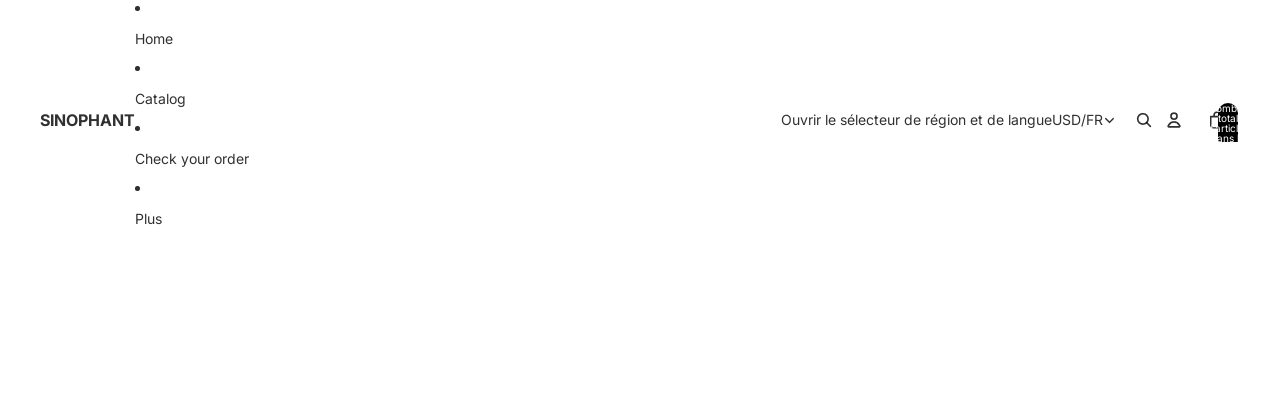

--- FILE ---
content_type: text/html; charset=UTF-8
request_url: https://beeapp.me/alireview/ajaxGetReviewOne?shop=sinophant.myshopify.com&product_id=7275973083341&sort=
body_size: 11436
content:
 {"detect":"0||0||1","content":"<div id=\"px-ali-review-wrapper\">\n\n\n<!-- <script src=\"https:\/\/maxcdn.bootstrapcdn.com\/bootstrap\/3.3.7\/js\/bootstrap.min.js\"><\/script> -->\n<script>\n  var script = document.createElement('script');\n  script.src = \"https:\/\/maxcdn.bootstrapcdn.com\/bootstrap\/3.3.7\/js\/bootstrap.min.js\";\n  script.async = false;\n  document.head.appendChild(script);\n<\/script>\n\n<style>\n    .ra-rv-pht {\n        padding: 0px;\n    }\n    #frm-aj-rev {\n        display: block!important;\n    }\n    .text-truncate-multiline {\n        display: -webkit-box;\n        -webkit-line-clamp: 5;\n        -webkit-box-orient: vertical;\n        overflow: hidden;\n        cursor: pointer;\n    }\n\n    .rv-pined svg {\n        width: 23px!important;\n        height: 23px!important;\n    }\n\n    .rv-pined {\n        top: 8px!important;\n        float: right;\n    }\n\n    .upload-img-rv {\n        float: left;\n    }\n    quantity-input.quantity, .sum-d-st-wra {\n        margin: 0px!important;\n    }\n    #px-ali-review-wrapper {\n        display: inline-block;\n        width: 100%;\n    }\n    #ra-dt-wrpp {\n        width: 100%;\n    }\n    .product__info-container .custom_view_wrapper {\n        float: left;\n        width: 100%;\n    }\n    .site-footer, footer {\n        float: left;\n        width: 100%;\n    }\n\n    #ba-alie-prd-id div {\n        box-sizing: border-box;\n    }\n\n    .sum-mz-r {\n        background: #25241e!important;\n    }\n\n    #s-rv-form {\n        background: #f0ad4e;\n        color: #ffffff;\n        font-size: 15px;\n        font-weight: bold;\n        ;\n    }\n\n    .fi-wrp-ct label {\n        background: #286090;\n        color: #ffffff;\n        font-size: 15px;\n        font-weight: bold;\n        ;\n        opacity: 1;\n    }\n\n    .fi-wrp-ct label:hover {\n        background: #286090;\n        opacity: 0.5;\n    }\n\n    #sub-rev {\n        background: #25241e;\n        color: #ffffff;\n        font-size: 15px;\n        font-weight: bold;\n        ;\n    }\n\n    \n    #s-rv-form {\n\n    }\n\n    #ra-al-reviw .card-columns {\n        -webkit-column-count: 2;\n        -moz-column-count: 2;\n        column-count: 2;\n    }\n\n    #ra-al-reviw .card-columns .card {\n        width: 100%;\n        display: inline-block;\n        \/* display: table; *\/\n    }\n\n\n    @media only screen and (min-width: 1368px) {\n        #ra-al-reviw .card-columns {\n            -webkit-column-count: 4;\n            -moz-column-count: 4;\n            column-count: 4;\n        }\n    }\n    @media only screen and (max-width: 1367px) {\n        #ra-al-reviw .card-columns {\n            -webkit-column-count: 4;\n            -moz-column-count: 4;\n            column-count: 4;\n        }\n    }\n\n    @media only screen and (max-width: 1024px) {\n        #ra-al-reviw .card-columns {\n            -webkit-column-count: 2;\n            -moz-column-count: 2;\n            column-count: 2;\n        }\n\n    }\n\n    @media only screen and (max-width: 450px) {\n        #ra-al-reviw .card-columns {\n            -webkit-column-count: 1;\n            -moz-column-count: 1;\n            column-count: 1;\n        }\n    }\n\n    .nam-wrper, .ra-rv-cm, .ra-rv-dat {\n        padding-left: 15px;\n        padding-right: 15px;\n    }\n\n    .nam-wrper {\n        padding-top: 10px;\n        padding-bottom: 10px;\n    }\n\n    .act-buton {\n        position: absolute;\n        top: -5px;\n        left: 0px;\n        background: black;\n        z-index: 2;\n        width: 55px;\n        height: 30px;\n        border-radius: 3px;\n        opacity: 0.85;\n    }\n\n\n    .act-buton .glyphicon {\n        font-size: 12px;\n    }\n    .act-buton button {\n        padding: 2px 4px;\n    }\n    .modif-rev {\n        position: absolute;\n        top: 0px;\n        left: 3px;\n        z-index: 2;\n    }\n\n    .modif-ed-rev {\n        position: absolute;\n        top: 0px;\n        left: 30px;\n        z-index: 2;\n    }\n\n    .modif-save-rev {\n        position: absolute;\n        top: -4px;\n        right: -9px;\n        z-index: 5;\n    }\n    .modif-save-rev button {\n        padding: 2px 4px!important;\n    }\n    .modif-save-rev button b {\n        font-size: 12px!important;\n    }\n\n    .ne-pr-arr {\n        color: white;\n        font-weight: bold;\n        font-size: 45px;\n    }\n\n    @media only screen and (max-width: 481px) {\n        .ne-pr-arr {\n            font-size: 75px;\n        }\n    }\n\n<\/style>\n\n<style>\n        .ra-rv-art .att-ls:last-child {\n        display: none!important;\n    }\n    \n    \n    .ra-rv-cm {\n        color: #000000;\n        font-size: 14px;\n        ;\n        ;\n    }\n\n        .att-ls {\n        display: none!important;\n    }\n    \n        .nam-wrper span {\n        color: #000000;\n        font-size: 19px;\n        font-weight: bold;\n        ;\n        position: relative;\n        top: 5px;\n    }\n\n    \n    \n    \n    .att-ls {\n        float: left;\n        width: 100%;\n        text-align: center;\n    }\n\n\n        .rv-e-name, .rv-e-comment, .modif-save-rev, .rv-e-date, .rv-e-country {\n        display: none!important; \/* TODO *\/\n    }\n    \n    .zom-img {\n        float: left;\n        clear: both;\n        width: 100%;\n        margin-top: 5px;\n        display: none;\n    }\n\n    .att-ls {\n        padding-left: 7px;\n    }\n    .att-ls:first-child {\n        padding: 0px;\n    }\n    #realoadMore {\n        padding: 10px 20px;\n        text-align: center;\n        transition: all 600ms ease-in-out;\n        -webkit-transition: all 600ms ease-in-out;\n        -moz-transition: all 600ms ease-in-out;\n        -o-transition: all 600ms ease-in-out;\n        cursor: pointer;\n        border-radius: 5px;\n        border: 1px solid #cccccc;\n\n        background: #cccccc;\n        color: #ffffff;\n        font-size: 16px;\n        font-weight: bold;\n        ;\n    }\n    #realoadMore:hover {\n        opacity: 0.55;\n    }\n    .rapoImgp {\n        border-radius: 5px 5px 0px 0px;\n        cursor: pointer;\n        transition: 0.3s;\n        width: 100%;\n        float: left;\n    }\n\n    .align-str {\n        float: left;\n        margin: 5px 10px!important;\n    }\n\n    .for-filt {\n        padding: 7px 0px;\n    }\n\n    .ra-rv-pht {\n        position: relative;\n        padding: 0px;\n        overflow: hidden;\n        padding: 0px;\n    }\n    .ra-rv-pht .num-img {\n        position: absolute;\n        top: 17px;\n        right: 27px;\n        background-color: #fff;\n        padding: 2px 5px;\n        font-size: 11px;\n        border-radius: 4px;\n        -webkit-box-shadow: 1px 1px 2px #989696;\n        box-shadow: 1px 1px 2px #989696;\n        -webkit-user-select: none;\n        -moz-user-select: none;\n        -ms-user-select: none;\n        user-select: none;\n        line-height: inherit;\n        z-index: 3;\n    }\n\n    .ra-rv-pht .num-img-bk {\n        position: absolute;\n        top: 20px;\n        right: 23px;\n        background-color: #fff;\n        padding: 10px 8px;\n        font-size: 11px;\n        border-radius: 4px;\n        -webkit-box-shadow: 1px 1px 2px #989696;\n        box-shadow: 1px 1px 2px #989696;\n        -webkit-user-select: none;\n        -moz-user-select: none;\n        -ms-user-select: none;\n        user-select: none;\n        line-height: inherit;\n        z-index: 2;\n    }\n\n    .ra-rv-pht img{\n        border-radius: 3px 3px 0px 0px;\n    }\n\n    .ra-rv-star {\n        float: left;\n        width: 125px;\n        position: relative;\n    }\n\n    .ra-star-dark {\n        position: absolute;\n        top: 0px;\n        width: 100%;\n    }\n\n    .ra-star-light {\n        position: absolute;\n        top: 0px;\n        width: 100%;\n        color: #ff9900;\n    }\n\n    .ra-rv-art label {\n        color: #999;\n    }\n\n    .ra-rv-art span {\n        color: #999;\n    }\n\n    .ra-star-dark img, .ra-star-light img {\n        float: left;\n        margin: 0px 1px;\n        width: 15px;\n        margin-top: 5px;\n    }\n\n    .ra-rv-wapp {\n        box-shadow: 2px 2px 10px #dbdbdb;\n        padding-left: 0px!important;\n        padding-top: 0px!important;\n        padding-right: 0px!important;\n        padding-bottom: 15px;\n        margin: 5px 0px;\n        border-radius: 3px;\n        background: white;\n    }\n\n    .ra-rv-cm {\n        padding-bottom: 0px;\n    }\n\n    .ra-rv-dat {\n        padding: 10px 15px;\n        padding-top: 0px!important;\n        padding-bottom: 0px;\n    }\n    .ra-rv-dat .dat-showing-dat {\n        float: right;\n        margin-top: 3px;\n        color: #999999;\n        font-size: 14px;\n        ;\n        ;\n    }\n\n    #ra-al-reviw {\n        float: left;\n        clear: both;\n        width: 100%;\n        margin: 15px 0px;\n    }\n\n    .nam-wrper img {\n        margin-right: 3px;\n        width: 32px;\n        height: 32px;\n    }\n\n    .str-lab {\n        float: left;\n        text-align: right;\n        margin-right: 8px;\n    }\n\n    .w3-light-grey {\n        float: left;\n        width: 68%;\n        margin-top: 11px;\n        border-radius: 4px;\n        box-shadow: 1px 1px 2px rgb(180 180 180 \/ 73%);\n    }\n    .sta-perc {\n        float: right;\n        margin-top: 5px;\n    }\n\n    .sta-perc span{\n        width: 50px;\n        height: 20px;\n        text-align: center;\n        line-height: 18px;\n        border-radius: 3px;\n        border: 1px solid #ccc;\n        float: left;\n        margin-left: 8px;\n        font-size: 13px;\n    }\n\n    .bar-prc-st {\n        float: left;\n        clear: both;\n        margin: 7px 0px;\n        width: 100%;\n    }\n    .w3-orange {\n        border-radius: 3px;\n        height: 8px;\n        background: #d58512;\n    }\n\n\n\n\n\/*********************************************************** *\/\n    .star-bg-rp {\n        display: block!important;\n        position: relative;\n\n         \n        width: 96.7%;\n        \n        color: #ff9900;\n        font-size: 25px;\n        position: absolute;\n        top: 0px;\n        left: 0px;\n        overflow: hidden; \n    }\n    .star-bg-dar {\n        float: left;\n        display: block!important;\n        \/* height: 23px; *\/\n        \/* width: 100%; *\/\n        \/* background: url(https:\/\/beeapp.me\/assets\/img\/ali_star_dark.png) repeat-x; *\/ \n\n        font-size: 25px!important;\n        color: black;\n        position: absolute;\n        top: 0px;\n        left: 0px;\n        word-break: keep-all!important;\n        opacity: 0.55;\n    }\n    .sum-d-st-wra {\n        float: left;\n        width: 106px;\n        clear: both;\n        padding-top: 15px;\n\n        position: relative;\n        height: 35px;\n    }\n    .star-ligt-ico {\n        color: #ff9900;\n        font-size: 15px;\n    }\n    .rat-st-icc {\n        color: #ff9900;\n    }\n    .w3-orange {\n        background-color: #ff9900!important;\n    }\n\/*********************************************************** *\/\n\n\n\n\n\n    .sum-vot-wra {\n        float: left;\n        clear: both;\n        margin-top: 5px;\n    }\n    .sum-vot-wra span {\n        color: #000000;\n        font-size: 18px;\n        ;\n        ;\n    }\n    .nub-of-s {\n        position: relative;\n        top: 2px;\n        font-weight: bold;\n    }\n    .rat-deti {\n        padding-left: 0px;\n        padding-right: 0px;\n    }\n    .sum-mz-r {\n        width: 75px;\n        height: 75px;\n        line-height: 75px;\n        text-align: center;\n        border-radius: 7px;\n        background: #25241e;\n        color: #ffffff;\n        font-size: 28px;\n        font-weight: bold;\n        ;\n    }\n\n    \n    \/********************************* Rating Form ****************************************\/\n    .rating  .wp-rta {\n        display: inline-block;\n        position: relative;\n        height: 50px;\n        line-height: 50px;\n        font-size: 50px;\n    }\n\n    .rating .wp-rta label {\n        position: absolute;\n        top: 0;\n        left: 0;\n        height: 100%;\n        cursor: pointer;\n    }\n\n    .rating .wp-rta label:last-child {\n        position: static;\n    }\n\n    .rating .wp-rta label:nth-child(1) {\n        z-index: 5;\n    }\n\n    .rating .wp-rta label:nth-child(2) {\n        z-index: 4;\n    }\n\n    .rating .wp-rta label:nth-child(3) {\n        z-index: 3;\n    }\n\n    .rating .wp-rta label:nth-child(4) {\n        z-index: 2;\n    }\n\n    .rating .wp-rta label:nth-child(5) {\n        z-index: 1;\n    }\n\n    .rating .wp-rta label input {\n        position: absolute;\n        top: 0;\n        left: 0;\n        opacity: 0;\n    }\n\n    .rating .wp-rta label .icon {\n        float: left;\n        color: transparent;\n        width: 27px !important;\n        font-size: 29px;\n    }\n\n    .rating .wp-rta label:last-child .icon {\n        color: #000;\n    }\n\n    .rating:not(:hover) .wp-rta label input:checked ~ .icon, .rating:hover label:hover input ~ .icon {\n        color: #ff9900    }\n    .rating:hover .wp-rta label input:checked ~ .icon {\n        color: #ff9900!important;\n    }\n\n    \/*    .rating .wp-rta label input:focus:not(:checked) ~ .icon:last-child {\n            color: #000;\n            text-shadow: 0 0 5px #09f;\n        }*\/\n\n    .wp-rta {\n        float: left;\n        clear: both;\n        width: 100%;\n    }\n    #rev-nof-submed {\n        float: left;\n        clear: both;\n        width: 100%;\n        margin: 15px 0px;\n        color: green;\n        font-weight: bold;\n        text-align: center;\n        display: none;\n    }\n    .wp-rv-f {\n        margin-top: 15px;\n    }\n    #ra-al-reviw .card {\n        border: none!important;\n        opacity: 1!important;\n    }\n\n    .modif-rev-pb {\n        position: absolute;\n        top: 27px;\n        right: -13px;\n        z-index: 4;\n    }\n\n    .modif-rev-pb button {\n        width: 62px;\n        font-size: 11px;\n        padding: 5px 0px;\n    }\n<\/style>\n\n\n<div class=\"container\" style=\"background: none; margin-top: 45px; max-width: 100%;\">\n    <div id=\"ra-dt-wrpp\">\n        <div class=\"col-md-4 col-sm-6 col-xs-12\" style=\"margin-bottom: 10px; padding-left: 0px\">\n            <div class=\"col-md-3 col-sm-4 col-xs-3\" style=\"padding-left: 0px;\">\n                <div class=\"sum-mz-r\">4.9<\/div>\n            <\/div>\n\n            <div class=\"col-md-9 col-sm-8 col-xs-9\" style=\"padding-left: 0px\">\n                <div class=\"sum-d-st-wra\">\n                    <div class=\"star-bg-dar\">\u2605\u2605\u2605\u2605\u2605<\/div>\n                    <div class=\"star-bg-rp\">\u2605\u2605\u2605\u2605\u2605<\/div>\n                <\/div>\n                <div class=\"sum-vot-wra\">\n                    <span>Based on 7 reviews<\/span>\n                <\/div>\n            <\/div>\n        <\/div>\n\n        <div class=\"col-md-8 col-sm-6 col-xs-12 rat-deti\">\n                        <div class=\"bar-prc-st\">\n                <div class=\"str-lab\"><span class=\"nub-of-s\">5<\/span> <span class=\"star-ligt-ico\">\u2605<\/span><\/div>\n                <div class=\"w3-light-grey\">\n                    <div class=\"w3-orange\" style=\"width:86%\"><\/div>\n                <\/div>\n                <div class=\"sta-perc\"><span>86%<\/span><\/div>\n            <\/div>\n            <div class=\"bar-prc-st\">\n                <div class=\"str-lab\"><span class=\"nub-of-s\">4<\/span> <span class=\"star-ligt-ico\">\u2605<\/span><\/div>\n                <div class=\"w3-light-grey\">\n                    <div class=\"w3-orange\" style=\"width:14%\"><\/div>\n                <\/div>\n                <div class=\"sta-perc\"><span>14%<\/span><\/div>\n            <\/div>\n            <div class=\"bar-prc-st\">\n                <div class=\"str-lab\"><span class=\"nub-of-s\">3<\/span> <span class=\"star-ligt-ico\">\u2605<\/span><\/div>\n                <div class=\"w3-light-grey\">\n                    <div class=\"w3-orange\" style=\"width:0%\"><\/div>\n                <\/div>\n                <div class=\"sta-perc\"><span>0%<\/span><\/div>\n            <\/div>\n            <div class=\"bar-prc-st\">\n                <div class=\"str-lab\"><span class=\"nub-of-s\">2<\/span> <span class=\"star-ligt-ico\">\u2605<\/span><\/div>\n                <div class=\"w3-light-grey\">\n                    <div class=\"w3-orange\" style=\"width:0%\"><\/div>\n                <\/div>\n                <div class=\"sta-perc\"><span>0%<\/span><\/div>\n            <\/div>\n            <div class=\"bar-prc-st\">\n                <div class=\"str-lab\"><span class=\"nub-of-s\">1<\/span> <span class=\"star-ligt-ico\">\u2605<\/span><\/div>\n                <div class=\"w3-light-grey\">\n                    <div class=\"w3-orange\" style=\"width:0%\"><\/div>\n                <\/div>\n                <div class=\"sta-perc\"><span>0%<\/span><\/div>\n            <\/div>\n        <\/div>\n\n                \n        <!-------------- Submit form -------------->\n        <style>\n            #sub-rev:hover {\n                opacity: 0.65;\n            }\n            .gy-cl {\n                font-family: Arial;\n            }\n        <\/style>\n\n        <div class=\"col-md-12 col-sm-12 col-xs-12\" style=\"padding: 0px; margin-top: 10px;\">\n\n                        <div style=\"float: left; max-width: 50%; padding: 0px; padding-right: 15px; \">\n                <select style=\"height: 33px; border: 1px solid #cccccc; box-shadow: 1px 1px 5px #dbdbdb;\" class=\"form-control\" id=\"sort_review\" data-product-id=\"7275973083341\"  >\n                 \n                    <option  value=\"date DESC\">Date, new to old<\/option>\n                 \n                    <option  value=\"date ASC\">Date, old to new<\/option>\n                 \n                    <option  value=\"image_status ASC\">Image, less to many<\/option>\n                 \n                    <option  value=\"image_status DESC\">Image, many to less<\/option>\n                 \n                    <option  value=\"name ASC\">Customer name, A-Z<\/option>\n                 \n                    <option  value=\"name DESC\">Customer name, Z-A<\/option>\n                 \n                    <option  value=\"star ASC\">Star, less to many<\/option>\n                 \n                    <option  value=\"star DESC\">Star, many to less<\/option>\n                                <\/select>\n            <\/div>\n\n            <button class=\"btn btn-info glyphicon glyphicon-pencil\" style=\"font-weight: bold; float: right; border: none;\" id=\"s-rv-form\">\n                <svg style=\"float: left; width: 25px; height: 20px; padding-right: 7px\" xmlns=\"http:\/\/www.w3.org\/2000\/svg\" viewBox=\"0 0 20 20\"><path d=\"M14.666 3.603a.5.5 0 0 1 .707 0l1.06 1.061a.5.5 0 0 1 0 .707l-.957.957-1.767-1.767.957-.958Z\"\/><path d=\"m13.002 5.268 1.767 1.767-3.83 3.831a2 2 0 0 1-1.348.585l-.772.025a.25.25 0 0 1-.258-.258l.025-.772a2 2 0 0 1 .585-1.348l3.83-3.83Z\"\/><path d=\"M5 7.25a2.25 2.25 0 0 1 2.25-2.25h1.83a.75.75 0 1 0 0-1.5h-1.83a3.75 3.75 0 0 0-3.75 3.75v5.5a3.75 3.75 0 0 0 3.75 3.75h5.5a3.75 3.75 0 0 0 3.75-3.75v-1.83a.75.75 0 0 0-1.5 0v1.83a2.25 2.25 0 0 1-2.25 2.25h-5.5a2.25 2.25 0 0 1-2.25-2.25v-5.5Z\"\/><\/svg>\n                <span class=\"gy-cl\">Write Review<\/span>\n            <\/button>\n        <\/div>\n        <div class=\"col-md-12 col-sm-12 col-xs-12 wp-rv-f\" id=\"rv-form\" style=\"display: none; padding: 0px;\">\n            <form enctype=\"multipart\/form-data\" class=\"rating\" method=\"post\" id=\"frm-aj-rev\" style=\"float: left; width: 100%\" action=\"https:\/\/beeapp.me\/alireview\/ajaxSubmitReview?shop=sinophant.myshopify.com\">\n                \n                                <div class=\"form-group\">\n                    <label for=\"cs_email\"><span style=\"color: red\">*<\/span>Email:<\/label>\n                    <input type=\"email\" class=\"form-control\" id=\"cs_email\" name=\"cs_email\" required>\n                <\/div>\n                \n                <div class=\"form-group\">\n                    <label for=\"cs_name\"><span style=\"color: red\">*<\/span>Name:<\/label>\n                    <input type=\"text\" class=\"form-control\" id=\"cs_name\" name=\"cs_name\" required>\n                <\/div>\n\n                <div class=\"form-group\">\n                    <label for=\"cs_name\"><span style=\"color: red\">*<\/span>Rating:<\/label>\n                    <div class=\"wp-rta\">\n                        <label>\n                            <input type=\"radio\" name=\"stars\" value=\"1\" \/>\n                            <span class=\"icon rat-st-icc\">\u2605<\/span>\n                        <\/label>\n                        <label>\n                            <input type=\"radio\" name=\"stars\" value=\"2\" \/>\n                            <span class=\"icon rat-st-icc\">\u2605<\/span>\n                            <span class=\"icon rat-st-icc\">\u2605<\/span>\n                        <\/label>\n                        <label>\n                            <input type=\"radio\" name=\"stars\" value=\"3\" \/>\n                            <span class=\"icon rat-st-icc\">\u2605<\/span>\n                            <span class=\"icon rat-st-icc\">\u2605<\/span>\n                            <span class=\"icon rat-st-icc\">\u2605<\/span>\n                        <\/label>\n                        <label>\n                            <input type=\"radio\" name=\"stars\" value=\"4\" \/>\n                            <span class=\"icon rat-st-icc\">\u2605<\/span>\n                            <span class=\"icon rat-st-icc\">\u2605<\/span>\n                            <span class=\"icon rat-st-icc\">\u2605<\/span>\n                            <span class=\"icon rat-st-icc\">\u2605<\/span>\n                        <\/label>\n                        <label>\n                            <input type=\"radio\" name=\"stars\" checked value=\"5\" \/>\n                            <span class=\"icon rat-st-icc\">\u2605<\/span>\n                            <span class=\"icon rat-st-icc\">\u2605<\/span>\n                            <span class=\"icon rat-st-icc\">\u2605<\/span>\n                            <span class=\"icon rat-st-icc\">\u2605<\/span>\n                            <span class=\"icon rat-st-icc\">\u2605<\/span>\n                        <\/label>\n                    <\/div>\n                <\/div>\n\n                \n                <div class=\"form-group\">\n                    <label for=\"comment\"><span style=\"color: red\">*<\/span>Comment:<\/label>\n                    <textarea class=\"form-control\" rows=\"5\" id=\"comment\" name=\"cs_comment\" required><\/textarea>\n                <\/div>\n\n                \n                <div class=\"upload-img-rv\"> \n                                            <div class=\"tri-red 133745\" title=\"Please upgrade to use this\" style=\"background: black; position: absolute; top: 0px; left: 0px; width: 100%; height: 100%; opacity: 0.35; z-index: 5; display: none;\"><\/div>\n                    \n                                            <div class=\"form-group fi-wrp-ct\" style=\"\">\n                            <label class=\"btn btn-primary glyphicon\" style=\"border: none\" for=\"my-file-selector-0\">\n                                <input class=\"ctr_upl_f\" id=\"my-file-selector-0\" name=\"file_upl[]\" type=\"file\" style=\"display:none;\">\n                                <svg style=\"float: left; width: 29px; height: 21px; padding-right: 7px\" xmlns=\"http:\/\/www.w3.org\/2000\/svg\" viewBox=\"0 0 20 20\"><path fill-rule=\"evenodd\" d=\"M10 7.25a3.25 3.25 0 1 0 0 6.5 3.25 3.25 0 0 0 0-6.5Zm-1.75 3.25a1.75 1.75 0 1 1 3.5 0 1.75 1.75 0 0 1-3.5 0Z\"\/><path fill-rule=\"evenodd\" d=\"M8.584 4a2.75 2.75 0 0 0-2.435 1.472l-.346.658a.691.691 0 0 1-.612.37c-1.21 0-2.191.981-2.191 2.191v4.559a2.75 2.75 0 0 0 2.75 2.75h8.5a2.75 2.75 0 0 0 2.75-2.75v-4.559c0-1.21-.981-2.191-2.191-2.191a.691.691 0 0 1-.612-.37l-.346-.658a2.75 2.75 0 0 0-2.435-1.472h-2.832Zm-1.107 2.169a1.25 1.25 0 0 1 1.107-.669h2.832c.465 0 .89.258 1.107.669l.345.658a2.191 2.191 0 0 0 1.94 1.173c.383 0 .692.31.692.691v4.559c0 .69-.56 1.25-1.25 1.25h-8.5c-.69 0-1.25-.56-1.25-1.25v-4.559c0-.381.31-.691.691-.691a2.19 2.19 0 0 0 1.94-1.173l.346-.658Z\"\/><\/svg>\n                                <span class=\"gy-cl\">Choose Photo<\/span>\n                            <\/label>\n                            <span class=\"glyphicon glyphicon-remove file_rm\" data-id=\"0\" style=\"padding-top: 2px; cursor: pointer; display: none\">\n                                <span class=\"fil-nm-txt\"><\/span>\n                            <\/span>\n                        <\/div>\n                                            <div class=\"form-group fi-wrp-ct\" style=\"display: none\">\n                            <label class=\"btn btn-primary glyphicon\" style=\"border: none\" for=\"my-file-selector-1\">\n                                <input class=\"ctr_upl_f\" id=\"my-file-selector-1\" name=\"file_upl[]\" type=\"file\" style=\"display:none;\">\n                                <svg style=\"float: left; width: 29px; height: 21px; padding-right: 7px\" xmlns=\"http:\/\/www.w3.org\/2000\/svg\" viewBox=\"0 0 20 20\"><path fill-rule=\"evenodd\" d=\"M10 7.25a3.25 3.25 0 1 0 0 6.5 3.25 3.25 0 0 0 0-6.5Zm-1.75 3.25a1.75 1.75 0 1 1 3.5 0 1.75 1.75 0 0 1-3.5 0Z\"\/><path fill-rule=\"evenodd\" d=\"M8.584 4a2.75 2.75 0 0 0-2.435 1.472l-.346.658a.691.691 0 0 1-.612.37c-1.21 0-2.191.981-2.191 2.191v4.559a2.75 2.75 0 0 0 2.75 2.75h8.5a2.75 2.75 0 0 0 2.75-2.75v-4.559c0-1.21-.981-2.191-2.191-2.191a.691.691 0 0 1-.612-.37l-.346-.658a2.75 2.75 0 0 0-2.435-1.472h-2.832Zm-1.107 2.169a1.25 1.25 0 0 1 1.107-.669h2.832c.465 0 .89.258 1.107.669l.345.658a2.191 2.191 0 0 0 1.94 1.173c.383 0 .692.31.692.691v4.559c0 .69-.56 1.25-1.25 1.25h-8.5c-.69 0-1.25-.56-1.25-1.25v-4.559c0-.381.31-.691.691-.691a2.19 2.19 0 0 0 1.94-1.173l.346-.658Z\"\/><\/svg>\n                                <span class=\"gy-cl\">Choose Photo<\/span>\n                            <\/label>\n                            <span class=\"glyphicon glyphicon-remove file_rm\" data-id=\"0\" style=\"padding-top: 2px; cursor: pointer; display: none\">\n                                <span class=\"fil-nm-txt\"><\/span>\n                            <\/span>\n                        <\/div>\n                                            <div class=\"form-group fi-wrp-ct\" style=\"display: none\">\n                            <label class=\"btn btn-primary glyphicon\" style=\"border: none\" for=\"my-file-selector-2\">\n                                <input class=\"ctr_upl_f\" id=\"my-file-selector-2\" name=\"file_upl[]\" type=\"file\" style=\"display:none;\">\n                                <svg style=\"float: left; width: 29px; height: 21px; padding-right: 7px\" xmlns=\"http:\/\/www.w3.org\/2000\/svg\" viewBox=\"0 0 20 20\"><path fill-rule=\"evenodd\" d=\"M10 7.25a3.25 3.25 0 1 0 0 6.5 3.25 3.25 0 0 0 0-6.5Zm-1.75 3.25a1.75 1.75 0 1 1 3.5 0 1.75 1.75 0 0 1-3.5 0Z\"\/><path fill-rule=\"evenodd\" d=\"M8.584 4a2.75 2.75 0 0 0-2.435 1.472l-.346.658a.691.691 0 0 1-.612.37c-1.21 0-2.191.981-2.191 2.191v4.559a2.75 2.75 0 0 0 2.75 2.75h8.5a2.75 2.75 0 0 0 2.75-2.75v-4.559c0-1.21-.981-2.191-2.191-2.191a.691.691 0 0 1-.612-.37l-.346-.658a2.75 2.75 0 0 0-2.435-1.472h-2.832Zm-1.107 2.169a1.25 1.25 0 0 1 1.107-.669h2.832c.465 0 .89.258 1.107.669l.345.658a2.191 2.191 0 0 0 1.94 1.173c.383 0 .692.31.692.691v4.559c0 .69-.56 1.25-1.25 1.25h-8.5c-.69 0-1.25-.56-1.25-1.25v-4.559c0-.381.31-.691.691-.691a2.19 2.19 0 0 0 1.94-1.173l.346-.658Z\"\/><\/svg>\n                                <span class=\"gy-cl\">Choose Photo<\/span>\n                            <\/label>\n                            <span class=\"glyphicon glyphicon-remove file_rm\" data-id=\"0\" style=\"padding-top: 2px; cursor: pointer; display: none\">\n                                <span class=\"fil-nm-txt\"><\/span>\n                            <\/span>\n                        <\/div>\n                                            <div class=\"form-group fi-wrp-ct\" style=\"display: none\">\n                            <label class=\"btn btn-primary glyphicon\" style=\"border: none\" for=\"my-file-selector-3\">\n                                <input class=\"ctr_upl_f\" id=\"my-file-selector-3\" name=\"file_upl[]\" type=\"file\" style=\"display:none;\">\n                                <svg style=\"float: left; width: 29px; height: 21px; padding-right: 7px\" xmlns=\"http:\/\/www.w3.org\/2000\/svg\" viewBox=\"0 0 20 20\"><path fill-rule=\"evenodd\" d=\"M10 7.25a3.25 3.25 0 1 0 0 6.5 3.25 3.25 0 0 0 0-6.5Zm-1.75 3.25a1.75 1.75 0 1 1 3.5 0 1.75 1.75 0 0 1-3.5 0Z\"\/><path fill-rule=\"evenodd\" d=\"M8.584 4a2.75 2.75 0 0 0-2.435 1.472l-.346.658a.691.691 0 0 1-.612.37c-1.21 0-2.191.981-2.191 2.191v4.559a2.75 2.75 0 0 0 2.75 2.75h8.5a2.75 2.75 0 0 0 2.75-2.75v-4.559c0-1.21-.981-2.191-2.191-2.191a.691.691 0 0 1-.612-.37l-.346-.658a2.75 2.75 0 0 0-2.435-1.472h-2.832Zm-1.107 2.169a1.25 1.25 0 0 1 1.107-.669h2.832c.465 0 .89.258 1.107.669l.345.658a2.191 2.191 0 0 0 1.94 1.173c.383 0 .692.31.692.691v4.559c0 .69-.56 1.25-1.25 1.25h-8.5c-.69 0-1.25-.56-1.25-1.25v-4.559c0-.381.31-.691.691-.691a2.19 2.19 0 0 0 1.94-1.173l.346-.658Z\"\/><\/svg>\n                                <span class=\"gy-cl\">Choose Photo<\/span>\n                            <\/label>\n                            <span class=\"glyphicon glyphicon-remove file_rm\" data-id=\"0\" style=\"padding-top: 2px; cursor: pointer; display: none\">\n                                <span class=\"fil-nm-txt\"><\/span>\n                            <\/span>\n                        <\/div>\n                    \n                                    <\/div>\n\n                <input type=\"hidden\" name=\"shop_id\" value=\"133745\">\n                <input type=\"hidden\" name=\"product_id\" value=\"7275973083341\">\n\n                <button type=\"submit\" class=\"btn btn-default\" id=\"sub-rev\" style=\"float: right; border: none\">\n                    <svg style=\"float: left; width: 29px; height: 21px; padding-right: 7px\" xmlns=\"http:\/\/www.w3.org\/2000\/svg\" viewBox=\"0 0 20 20\"><path fill-rule=\"evenodd\" d=\"m5.008 9.61-2.01-4.75c-.354-.838.506-1.676 1.336-1.3l12.163 5.53a1 1 0 0 1 0 1.82l-12.163 5.53c-.83.376-1.69-.462-1.335-1.3l2.01-4.75a1 1 0 0 0 0-.78Zm1.382-.584-1.51-3.57 9.995 4.544-9.995 4.543 1.51-3.569c.03-.074.058-.148.082-.224h3.778a.75.75 0 0 0 0-1.5h-3.778a2.5 2.5 0 0 0-.082-.224Z\"\/><\/svg>\n                    <span class=\"gy-cl\">Submit Review<\/span>\n                <\/button>\n            <\/form>\n\n            <div id=\"rev-nof-submed\">Thank you for submitting your review! Your review will be published as soon as it is approved by the shop admin.<\/div>\n        <\/div>\n\n\n        <style>\n            .glyphicon-remove:before {\n                float: left;\n                margin-top: 3px;\n                color: #ca1e1e;\n            }\n            .fil-nm-txt {\n                float: left;\n                margin-left: 5px;\n            }\n        <\/style>\n        <!-------------- Submit form -------------->\n\n    <\/div>\n\n    <div id=\"ra-al-reviw\">\n        <div class=\"card-columns\">\n            <span id=\"rev-app-bef\"><\/span>\n        <\/div>\n\n                    <div class=\"col-md-12 col-sm-12 col-xs-12\" style=\"clear: both; margin: 30px 0px; text-align: center\">\n            <span id=\"realoadMore\">\n                <span>Load More<\/span>\n            <\/span>\n            <\/div>\n            <\/div>\n<\/div>\n\n<script>\n    \/**********************************\/\n    function replaceAll(str, find, replace) {\n        return str.replace(new RegExp(find, 'g'), replace);\n    }\n\n    function loadReviewGird(limit) {\n        $('.temp-card-columns .card').each(function (index) {\n            if (index < limit) {\n                var html = '<div style=\"display: none;\" class=\"card fad-mat\">' +$(this).html() +'<\/div>';\n                html = replaceAll(html, 'data-src', 'src');\n                $('#rev-app-bef').before(html);\n                $(this).remove();\n            }\n            $('.fad-mat').fadeIn(500);\n        });\n\n        return $('.temp-card-columns .card').length;\n    }\n\n    function loadTemplateReview() {\n        $(document).ready(function() {\n            setTimeout(function(){\n                $('.rv-e-date').fadeIn(1);\n                $('.rv-e-date').fadeOut(1);\n            }, 2000);\n\n            function baseName(fullPath) {\n                if (fullPath) {\n                    var startIndex = (fullPath.indexOf('\\\\') >= 0 ? fullPath.lastIndexOf('\\\\') : fullPath.lastIndexOf('\/'));\n                    var filename = fullPath.substring(startIndex);\n                    if (filename.indexOf('\\\\') === 0 || filename.indexOf('\/') === 0) {\n                        filename = filename.substring(1);\n                    }\n                    return filename;\n                }\n\n                return '';\n            }\n\n            function autoWidthAverageBar() {\n                var barWidth = $('.bar-prc-st').width();\n                var leftWidth = $('.str-lab').width() + 8;\n                var rightWidth = $('.sta-perc').width() + 2;\n                var midWidth = $('.w3-light-grey').width((barWidth - leftWidth - rightWidth));\n            }\n\n            setTimeout(function(){\n                autoWidthAverageBar();\n                setTimeout(function(){\n                    autoWidthAverageBar();\n                }, 2000);\n            }, 500);\n            $(window).resize(function(){\n                setTimeout(function(){\n                    autoWidthAverageBar();\n                }, 100);\n            });\n\n            $('.ctr_upl_f').change(function(){\n                var filePath = $(this).val();\n                var fileNameShow = $(this).parent().next('.file_rm');\n                fileNameShow.find('.fil-nm-txt').html(baseName(filePath));\n                fileNameShow.fadeIn(100);\n\n                $(this).parent().fadeOut(1);\n                $(this).parent().parent().next('.fi-wrp-ct').fadeIn(1);\n\n                return false;\n            });\n\n            $('.file_rm').click(function(){\n                if (confirm(\"Do you want to remove?\")) {\n                    $(this).parent().remove();\n                }\n            });\n\n            \/\/Write review\n            $(document).off('click', '#s-rv-form').on('click', '#s-rv-form', function(e) {\n                e.preventDefault();\n                setTimeout(function() {\n                    if ($('#rv-form').hasClass('act-f')) {\n                        $('#rv-form').removeClass('act-f');\n                    } else {\n                        $('#rv-form').addClass('act-f');\n                    }\n\n                    if ($('#rv-form').css('display') != 'none') {\n                        $('#rv-form').css('display', 'none');\n                    } else {\n                        $('#rv-form').css('display', 'block');\n                    }\n                }, 150);\n            });\n\n            \/\/ $('#frm-aj-rev').submit(function (e) {\n            $(document).on('submit', '#frm-aj-rev', function (e) {\n                e.preventDefault();\n                var actionUrl = $(\"#frm-aj-rev\").attr('action');\n                var formData = new FormData($('#frm-aj-rev')[0]);\n\n                $('#sub-rev').attr('disabled', true);\n                const pxDefaultWriteBut = $('#sub-rev').html();\n                $('#sub-rev').html('processing ....');\n\n                $.ajax({\n                    type : 'POST',\n                    enctype: 'multipart\/form-data',\n                    processData: false,\n                    contentType: false,\n                    cache: false,\n                    crossDomain: true,\n                    \/\/ dataType: 'jsonp',\n                    url  : actionUrl,\n                    data : formData,\n                    success :  function(data) {\n                        $('#sub-rev').html(pxDefaultWriteBut);\n                        $('#frm-aj-rev').fadeOut(100);\n                        $('.wp-rv-f').fadeOut(100);\n                        $('#frm-aj-rev')[0].reset();\n                        \n                        $('#rev-nof-submed').fadeIn(100);\n                        setTimeout(function(){\n                            $('.wp-rv-f').fadeOut(100);\n                        }, 3500);\n                        return false;\n                    }\n                });\n\n                return false;\n            });\n\n\n            \/\/ Front-end loading\n            var limitReviewLoad = 5;\n            loadReviewGird(limitReviewLoad);\n\n            $('#realoadMore').click(function () {\n                var remainItem = loadReviewGird(limitReviewLoad);\n                if (!remainItem) {\n                    $(this).fadeOut(100);\n                }\n            });\n\n            $(document).on('click', '.ra-rv-pht', function(){\n                var imgObj = $(this).find('.rapoImgp');\n                var indicatorHtml = '';\n                var imgHtml = '';\n\n                imgObj.each(function (index) {\n                    var src = $(this).attr('src');\n                    if (index) {\n                        indicatorHtml += '<li data-slide-to=\"' +index +'\"><\/li>';\n                        imgHtml += '<div class=\"item\"><img src=\"' +src +'\"><\/div>';\n                    } else {\n                        indicatorHtml += '<li data-slide-to=\"0\" class=\"active\"><\/li>';\n                        imgHtml += '<div class=\"item active\"><img src=\"' +src +'\"><\/div>';\n                    }\n                });\n            });\n\n            $(document).on('click', '.sum-d-st-wra', function(){\n                $([document.documentElement, document.body]).animate({\n                    scrollTop: $(\"#ra-al-reviw\").offset().top\n                }, 1250);\n            });\n        });\n    }\n\n    loadTemplateReview();\n<\/script>\n\n\n\n\n<div class=\"temp-card-columns\" style=\"display: none\">\n            <div class=\"card\">\n            <div id=\"rv-e-3200681\"  class=\"col-md-12 col-sm-12 col-xs-12 ra-rv-wapp  rv-publish\">\n                \n                <div class=\"col-md-12 col-sm-12 col-xs-12 ra-rv-pht\" style=\"padding: 0px;\">\n                                            \n                        <div class=\"img-slid-rv\">\n                                                    <\/div>\n                                    <\/div>\n\n                \n                <div class=\"col-md-12 col-sm-12 col-xs-12 nam-wrper\">\n                    <div style=\"text-align: center;\">\n                        \n                         \n                            <span>Erik Hodges<\/span>\n                                                \n                                            <\/div>\n                <\/div>\n\n                <div class=\"col-md-12 col-sm-12 col-xs-12 ra-rv-cm text-truncate-multiline\">\n                    One of the hardest things about leggings is finding ones that aren't see through. These are thick enough that they don't show through.They are supppppeerrrr soft. love wearing them                <\/div>\n                <div class=\"col-md-12 col-sm-12 col-xs-12 ra-rv-dat\">\n                    <div class=\"ra-rv-star\">\n                        <div class=\"star-wrper\" style=\"width: 100%\">\n                            <div class=\"ra-star-dark\">\n                                                                    \u2605                                                                    \u2605                                                                    \u2605                                                                    \u2605                                                                    \u2605                                                            <\/div>\n\n                            <div class=\"ra-star-light\">\n                                                                    \u2605                                                                    \u2605                                                                    \u2605                                                                    \u2605                                                                    \u2605                                                            <\/div>\n                        <\/div>\n                    <\/div>\n                                        <span class=\"dat-showing-dat\">\n                        Oct 03 2023                    <\/span>\n                                    <\/div>\n            <\/div>\n        <\/div>\n            <div class=\"card\">\n            <div id=\"rv-e-3200682\"  class=\"col-md-12 col-sm-12 col-xs-12 ra-rv-wapp  rv-publish\">\n                \n                <div class=\"col-md-12 col-sm-12 col-xs-12 ra-rv-pht\" style=\"padding: 0px;\">\n                                            \n                        <div class=\"img-slid-rv\">\n                                                    <\/div>\n                                    <\/div>\n\n                \n                <div class=\"col-md-12 col-sm-12 col-xs-12 nam-wrper\">\n                    <div style=\"text-align: center;\">\n                        \n                         \n                            <span>Mark Michael<\/span>\n                                                \n                                            <\/div>\n                <\/div>\n\n                <div class=\"col-md-12 col-sm-12 col-xs-12 ra-rv-cm text-truncate-multiline\">\n                    Super soft and comfy. Nice fabric. Gonna get 2 more different colors.                <\/div>\n                <div class=\"col-md-12 col-sm-12 col-xs-12 ra-rv-dat\">\n                    <div class=\"ra-rv-star\">\n                        <div class=\"star-wrper\" style=\"width: 100%\">\n                            <div class=\"ra-star-dark\">\n                                                                    \u2605                                                                    \u2605                                                                    \u2605                                                                    \u2605                                                                    \u2605                                                            <\/div>\n\n                            <div class=\"ra-star-light\">\n                                                                    \u2605                                                                    \u2605                                                                    \u2605                                                                    \u2605                                                                    \u2605                                                            <\/div>\n                        <\/div>\n                    <\/div>\n                                        <span class=\"dat-showing-dat\">\n                        Sep 28 2023                    <\/span>\n                                    <\/div>\n            <\/div>\n        <\/div>\n            <div class=\"card\">\n            <div id=\"rv-e-3200683\"  class=\"col-md-12 col-sm-12 col-xs-12 ra-rv-wapp  rv-publish\">\n                \n                <div class=\"col-md-12 col-sm-12 col-xs-12 ra-rv-pht\" style=\"padding: 0px;\">\n                                                                        <span class=\"num-img\">2<\/span>\n                            <span class=\"num-img-bk\"><\/span>\n\n                            <a class=\"left-sld carousel-control-sld\" role=\"button\" data-slide=\"prev\">\n                                <span class=\"glyphicon ne-pr-arr\">&#8249;<\/span>\n                            <\/a>\n\n                            <a class=\"right-sld carousel-control-sld\" role=\"button\" data-slide=\"next\">\n                                <span class=\"glyphicon ne-pr-arr\">&#8250;<\/span>\n                            <\/a>\n                        \n                        <div class=\"img-slid-rv\">\n                                                            <span class=\"rev-img-p sld-active\">\n                                <img style=\"\"  class=\"rapoImgp\" id=\"6351433\" data-src=\"https:\/\/m.media-amazon.com\/images\/I\/91Pfp8NQbJL._SY720.jpg\"\/>\n                            <\/span>\n                                                            <span class=\"rev-img-p \">\n                                <img style=\"display: none;\"  class=\"rapoImgp\" id=\"6351434\" data-src=\"https:\/\/m.media-amazon.com\/images\/I\/91pvomW9NGL._SY720.jpg\"\/>\n                            <\/span>\n                                                    <\/div>\n                                    <\/div>\n\n                \n                <div class=\"col-md-12 col-sm-12 col-xs-12 nam-wrper\">\n                    <div style=\"text-align: center;\">\n                        \n                         \n                            <span>Kala Barker<\/span>\n                                                \n                                            <\/div>\n                <\/div>\n\n                <div class=\"col-md-12 col-sm-12 col-xs-12 ra-rv-cm text-truncate-multiline\">\n                    I ordered according to the seller's chart, and I think I could have ordered 1 size down.The fabric is very stretchy and forgiving.The legs are long. I'm 5'3\" and I have a lot of material bunched around my ankles.The fabric is thicker than cotton leggings, and very soft.They remind me of my Lularoes.                <\/div>\n                <div class=\"col-md-12 col-sm-12 col-xs-12 ra-rv-dat\">\n                    <div class=\"ra-rv-star\">\n                        <div class=\"star-wrper\" style=\"width: 100%\">\n                            <div class=\"ra-star-dark\">\n                                                                    \u2605                                                                    \u2605                                                                    \u2605                                                                    \u2605                                                                    \u2605                                                            <\/div>\n\n                            <div class=\"ra-star-light\">\n                                                                    \u2605                                                                    \u2605                                                                    \u2605                                                                    \u2605                                                                    \u2605                                                            <\/div>\n                        <\/div>\n                    <\/div>\n                                        <span class=\"dat-showing-dat\">\n                        Aug 27 2023                    <\/span>\n                                    <\/div>\n            <\/div>\n        <\/div>\n            <div class=\"card\">\n            <div id=\"rv-e-3200684\"  class=\"col-md-12 col-sm-12 col-xs-12 ra-rv-wapp  rv-publish\">\n                \n                <div class=\"col-md-12 col-sm-12 col-xs-12 ra-rv-pht\" style=\"padding: 0px;\">\n                                            \n                        <div class=\"img-slid-rv\">\n                                                    <\/div>\n                                    <\/div>\n\n                \n                <div class=\"col-md-12 col-sm-12 col-xs-12 nam-wrper\">\n                    <div style=\"text-align: center;\">\n                        \n                         \n                            <span>John Jarman<\/span>\n                                                \n                                            <\/div>\n                <\/div>\n\n                <div class=\"col-md-12 col-sm-12 col-xs-12 ra-rv-cm text-truncate-multiline\">\n                    The fabric is extremely soft and stretchy, if rather thin. These are almost more like footless tights than leggings. They are really comfortable. The waist is high and the legs long--too long for me, really, but then I'm short. I do wish they had pockets. Also, the label says to hand wash, which is inconvenient.                <\/div>\n                <div class=\"col-md-12 col-sm-12 col-xs-12 ra-rv-dat\">\n                    <div class=\"ra-rv-star\">\n                        <div class=\"star-wrper\" style=\"width: 100%\">\n                            <div class=\"ra-star-dark\">\n                                                                    \u2605                                                                    \u2605                                                                    \u2605                                                                    \u2605                                                                    \u2605                                                            <\/div>\n\n                            <div class=\"ra-star-light\">\n                                                                    \u2605                                                                    \u2605                                                                    \u2605                                                                    \u2605                                                            <\/div>\n                        <\/div>\n                    <\/div>\n                                        <span class=\"dat-showing-dat\">\n                        Aug 22 2023                    <\/span>\n                                    <\/div>\n            <\/div>\n        <\/div>\n            <div class=\"card\">\n            <div id=\"rv-e-3200685\"  class=\"col-md-12 col-sm-12 col-xs-12 ra-rv-wapp  rv-publish\">\n                \n                <div class=\"col-md-12 col-sm-12 col-xs-12 ra-rv-pht\" style=\"padding: 0px;\">\n                                            \n                        <div class=\"img-slid-rv\">\n                                                    <\/div>\n                                    <\/div>\n\n                \n                <div class=\"col-md-12 col-sm-12 col-xs-12 nam-wrper\">\n                    <div style=\"text-align: center;\">\n                        \n                         \n                            <span>Howard Givens<\/span>\n                                                \n                                            <\/div>\n                <\/div>\n\n                <div class=\"col-md-12 col-sm-12 col-xs-12 ra-rv-cm text-truncate-multiline\">\n                    These leggings really are soft, I don't think they're see through and they look so cute and will make your legs look good. I think they're worth it.                <\/div>\n                <div class=\"col-md-12 col-sm-12 col-xs-12 ra-rv-dat\">\n                    <div class=\"ra-rv-star\">\n                        <div class=\"star-wrper\" style=\"width: 100%\">\n                            <div class=\"ra-star-dark\">\n                                                                    \u2605                                                                    \u2605                                                                    \u2605                                                                    \u2605                                                                    \u2605                                                            <\/div>\n\n                            <div class=\"ra-star-light\">\n                                                                    \u2605                                                                    \u2605                                                                    \u2605                                                                    \u2605                                                                    \u2605                                                            <\/div>\n                        <\/div>\n                    <\/div>\n                                        <span class=\"dat-showing-dat\">\n                        Aug 21 2023                    <\/span>\n                                    <\/div>\n            <\/div>\n        <\/div>\n            <div class=\"card\">\n            <div id=\"rv-e-3200686\"  class=\"col-md-12 col-sm-12 col-xs-12 ra-rv-wapp  rv-publish\">\n                \n                <div class=\"col-md-12 col-sm-12 col-xs-12 ra-rv-pht\" style=\"padding: 0px;\">\n                                            \n                        <div class=\"img-slid-rv\">\n                                                    <\/div>\n                                    <\/div>\n\n                \n                <div class=\"col-md-12 col-sm-12 col-xs-12 nam-wrper\">\n                    <div style=\"text-align: center;\">\n                        \n                         \n                            <span>Victoria Mott<\/span>\n                                                \n                                            <\/div>\n                <\/div>\n\n                <div class=\"col-md-12 col-sm-12 col-xs-12 ra-rv-cm text-truncate-multiline\">\n                    These leggings are so soft and comfortable. I have a pair. Of capris of the same brand that I love. I said to myself when I got the capris that I want a pair of legs just like those. I had no idea when I ordered these that they were the same brand. Imagine my surprise! Very pleased!                <\/div>\n                <div class=\"col-md-12 col-sm-12 col-xs-12 ra-rv-dat\">\n                    <div class=\"ra-rv-star\">\n                        <div class=\"star-wrper\" style=\"width: 100%\">\n                            <div class=\"ra-star-dark\">\n                                                                    \u2605                                                                    \u2605                                                                    \u2605                                                                    \u2605                                                                    \u2605                                                            <\/div>\n\n                            <div class=\"ra-star-light\">\n                                                                    \u2605                                                                    \u2605                                                                    \u2605                                                                    \u2605                                                                    \u2605                                                            <\/div>\n                        <\/div>\n                    <\/div>\n                                        <span class=\"dat-showing-dat\">\n                        Aug 19 2023                    <\/span>\n                                    <\/div>\n            <\/div>\n        <\/div>\n            <div class=\"card\">\n            <div id=\"rv-e-3200687\"  class=\"col-md-12 col-sm-12 col-xs-12 ra-rv-wapp  rv-publish\">\n                \n                <div class=\"col-md-12 col-sm-12 col-xs-12 ra-rv-pht\" style=\"padding: 0px;\">\n                                            \n                        <div class=\"img-slid-rv\">\n                                                    <\/div>\n                                    <\/div>\n\n                \n                <div class=\"col-md-12 col-sm-12 col-xs-12 nam-wrper\">\n                    <div style=\"text-align: center;\">\n                        \n                         \n                            <span>Bertha Willis<\/span>\n                                                \n                                            <\/div>\n                <\/div>\n\n                <div class=\"col-md-12 col-sm-12 col-xs-12 ra-rv-cm text-truncate-multiline\">\n                    I was so skeptical with these because when you open the package they look small. But I was really impressed by how stretchy and soft the fabric is. The leggings fit me perfectly, and they're not see-through but also not super thick. I would wear these every day if I could, that's how comfortable they are. They also are not crazy tight despite being super stretchy, which is awesome. I love them.                <\/div>\n                <div class=\"col-md-12 col-sm-12 col-xs-12 ra-rv-dat\">\n                    <div class=\"ra-rv-star\">\n                        <div class=\"star-wrper\" style=\"width: 100%\">\n                            <div class=\"ra-star-dark\">\n                                                                    \u2605                                                                    \u2605                                                                    \u2605                                                                    \u2605                                                                    \u2605                                                            <\/div>\n\n                            <div class=\"ra-star-light\">\n                                                                    \u2605                                                                    \u2605                                                                    \u2605                                                                    \u2605                                                                    \u2605                                                            <\/div>\n                        <\/div>\n                    <\/div>\n                                        <span class=\"dat-showing-dat\">\n                        Aug 19 2023                    <\/span>\n                                    <\/div>\n            <\/div>\n        <\/div>\n        <\/div>\n\n<style>\n    .ra-rv-pht .carousel-control-sld .glyphicon-chevron-right,\n    .ra-rv-pht .carousel-control-sld .glyphicon-chevron-left {\n        font-size: 24px;\n        opacity: 0.8;\n        color: #ffffff;\n    }\n    .ra-rv-pht .carousel-control-sld:hover, .ra-rv-pht .carousel-control-sld:active, .ra-rv-pht .carousel-control-sld:focus {\n        text-decoration: none!important;\n    }\n    .ra-rv-pht .carousel-control-sld:hover span{\n        opacity: 1;\n    }\n\n    a:not([href]) {\n        cursor: default!important;\n    }\n    .carousel-control-sld:hover {\n        cursor: pointer!important;\n        opacity: 0.5;\n    }\n    .ra-rv-pht .carousel-control-sld {\n        background: none;\n        position: absolute;\n        top: 0px;\n        height: 100%;\n        padding: 0px 7px;\n        z-index: 2;\n        display: flex;\n        align-items: center;\n        cursor: pointer;\n    }\n    .ra-rv-pht .left-sld.carousel-control-sld{\n        left: 0px;\n    }\n    .ra-rv-pht .right-sld.carousel-control-sld{\n\n        right: 0px;\n    }\n    .img-slid-rv {\n        float: left;\n        width: 100%;\n    }\n<\/style>\n\n<script>\n    $(document).ready(function () {\n        $('head').prepend('<link rel=\"stylesheet\" href=\"https:\/\/beeapp.me\/assets\/css\/bootstrap-rw.css\">');\n        $('head').prepend('<link rel=\"stylesheet\" href=\"https:\/\/beeapp.me\/assets\/css\/w3.css\">');\n         \n            $('head').prepend('<link type=\"text\/css\" rel=\"stylesheet\" href=\"https:\/\/beeapp.me\/assets\/css\/flags.min.css\">');\n        \n        $(document).on('click', '.text-truncate-multiline', function () {\n            $(this).removeClass('text-truncate-multiline');\n        });\n        \n        $(document).off('click', '.ra-rv-pht .left-sld.carousel-control-sld').on('click', '.ra-rv-pht .left-sld.carousel-control-sld', function () {\n            var currentObj = $(this).parent().find('.img-slid-rv .rev-img-p.sld-active');\n            var prevObj = currentObj.prev('.rev-img-p');\n            if (prevObj.html()) {\n                currentObj.removeClass('sld-active');\n                currentObj.find('img').fadeOut(0);\n\n                prevObj.addClass('sld-active');\n                prevObj.find('img').fadeIn(100);\n            }\n        });\n\n        $(document).off('click', '.ra-rv-pht .right-sld.carousel-control-sld').on('click', '.ra-rv-pht .right-sld.carousel-control-sld', function () {\n            var currentObj = $(this).parent().find('.img-slid-rv .rev-img-p.sld-active');\n            var nextObj = currentObj.next('.rev-img-p');\n            if (nextObj.html()) {\n                currentObj.removeClass('sld-active');\n                currentObj.find('img').fadeOut(0);\n\n                nextObj.addClass('sld-active');\n                nextObj.find('img').fadeIn(50);\n            }\n        });\n\n        \n\n        \/\/TODO: the layout broke, cheat code\n        setTimeout(function(){\n            $('#ra-al-reviw .card-columns .card').css('display', 'inline-block');\n        }, 750);\n\n        setTimeout(function(){\n            $('#ra-al-reviw .card-columns .card').css('display', 'inline-block');\n        }, 3500);\n    });\n<\/script>\n\n\n\n<!------------------Remove Image----------------------->\n<style>\n    .ct-wpr-imgr {\n        float: left;\n        position: relative;\n        margin: 0px 2px;\n    }\n    .rem-img-c {\n        font-size: 11px;\n        color: red;\n        position: absolute;\n        z-index: 5;\n        top: -2px;\n        right: 1px;\n        font-weight: bold;\n        cursor: pointer;\n    }\n    .img-rm-wrper {\n        display: none;\n    }\n<\/style>"}